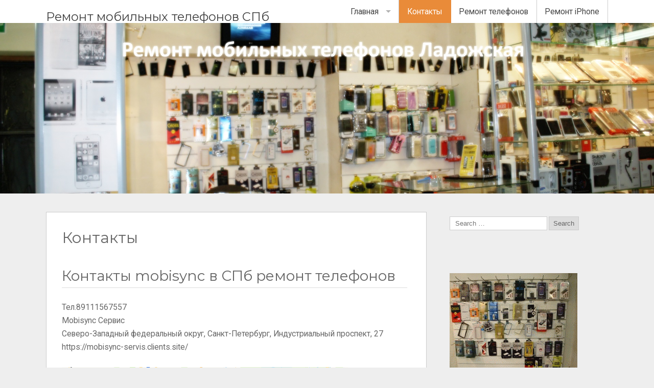

--- FILE ---
content_type: text/html; charset=UTF-8
request_url: https://mobisync.ru/kontakty
body_size: 14246
content:
<!DOCTYPE html>
<!--[if lt IE 7 ]><html dir="ltr" lang="ru-RU" prefix="og: https://ogp.me/ns#" class="no-js ie6"> <![endif]-->
<!--[if IE 7 ]><html dir="ltr" lang="ru-RU" prefix="og: https://ogp.me/ns#" class="no-js ie7"> <![endif]-->
<!--[if IE 8 ]><html dir="ltr" lang="ru-RU" prefix="og: https://ogp.me/ns#" class="no-js ie8"> <![endif]-->
<!--[if IE 9 ]><html dir="ltr" lang="ru-RU" prefix="og: https://ogp.me/ns#" class="no-js ie9"> <![endif]-->
<!--[if (gt IE 9)|!(IE)]><!-->
<html dir="ltr" lang="ru-RU" prefix="og: https://ogp.me/ns#" class="no-js"><!--<![endif]-->
<head>
<meta charset="UTF-8" /><meta name="viewport" content="width=device-width,initial-scale=1,maximum-scale=1,user-scalable=yes"><meta name="HandheldFriendly" content="true"><link rel="profile" href="http://gmpg.org/xfn/11"><link rel="pingback" href="https://mobisync.ru/xmlrpc.php" /><title>Контакты mobisync | Ремонт мобильных телефонов СПб</title>

		<!-- All in One SEO 4.9.1.1 - aioseo.com -->
	<meta name="description" content="Контакты mobisync в СПб ремонт телефонов" />
	<meta name="robots" content="max-image-preview:large" />
	<link rel="canonical" href="https://mobisync.ru/kontakty" />
	<meta name="generator" content="All in One SEO (AIOSEO) 4.9.1.1" />
		<meta property="og:locale" content="ru_RU" />
		<meta property="og:site_name" content="Ремонт мобильных телефонов СПб - Гарантийное обслуживание и ремонт сотовых телефонов Nokia, Samsung, SonyEricsson, LG, Alcatel. Прайс-лист. Условия работы. Адреса сервисных центров." />
		<meta property="og:type" content="article" />
		<meta property="og:title" content="Контакты mobisync | Ремонт мобильных телефонов СПб" />
		<meta property="og:description" content="Контакты mobisync в СПб ремонт телефонов" />
		<meta property="og:url" content="https://mobisync.ru/kontakty" />
		<meta property="article:published_time" content="2016-08-15T20:25:58+00:00" />
		<meta property="article:modified_time" content="2025-03-18T19:14:36+00:00" />
		<meta name="twitter:card" content="summary" />
		<meta name="twitter:title" content="Контакты mobisync | Ремонт мобильных телефонов СПб" />
		<meta name="twitter:description" content="Контакты mobisync в СПб ремонт телефонов" />
		<script type="application/ld+json" class="aioseo-schema">
			{"@context":"https:\/\/schema.org","@graph":[{"@type":"BreadcrumbList","@id":"https:\/\/mobisync.ru\/kontakty#breadcrumblist","itemListElement":[{"@type":"ListItem","@id":"https:\/\/mobisync.ru#listItem","position":1,"name":"\u0413\u043b\u0430\u0432\u043d\u0430\u044f","item":"https:\/\/mobisync.ru","nextItem":{"@type":"ListItem","@id":"https:\/\/mobisync.ru\/kontakty#listItem","name":"\u041a\u043e\u043d\u0442\u0430\u043a\u0442\u044b"}},{"@type":"ListItem","@id":"https:\/\/mobisync.ru\/kontakty#listItem","position":2,"name":"\u041a\u043e\u043d\u0442\u0430\u043a\u0442\u044b","previousItem":{"@type":"ListItem","@id":"https:\/\/mobisync.ru#listItem","name":"\u0413\u043b\u0430\u0432\u043d\u0430\u044f"}}]},{"@type":"Organization","@id":"https:\/\/mobisync.ru\/#organization","name":"\u0420\u0435\u043c\u043e\u043d\u0442 \u043c\u043e\u0431\u0438\u043b\u044c\u043d\u044b\u0445 \u0442\u0435\u043b\u0435\u0444\u043e\u043d\u043e\u0432 \u0421\u041f\u0431","description":"\u0413\u0430\u0440\u0430\u043d\u0442\u0438\u0439\u043d\u043e\u0435 \u043e\u0431\u0441\u043b\u0443\u0436\u0438\u0432\u0430\u043d\u0438\u0435 \u0438 \u0440\u0435\u043c\u043e\u043d\u0442 \u0441\u043e\u0442\u043e\u0432\u044b\u0445 \u0442\u0435\u043b\u0435\u0444\u043e\u043d\u043e\u0432 Nokia, Samsung, SonyEricsson, LG, Alcatel. \u041f\u0440\u0430\u0439\u0441-\u043b\u0438\u0441\u0442. \u0423\u0441\u043b\u043e\u0432\u0438\u044f \u0440\u0430\u0431\u043e\u0442\u044b. \u0410\u0434\u0440\u0435\u0441\u0430 \u0441\u0435\u0440\u0432\u0438\u0441\u043d\u044b\u0445 \u0446\u0435\u043d\u0442\u0440\u043e\u0432.","url":"https:\/\/mobisync.ru\/"},{"@type":"WebPage","@id":"https:\/\/mobisync.ru\/kontakty#webpage","url":"https:\/\/mobisync.ru\/kontakty","name":"\u041a\u043e\u043d\u0442\u0430\u043a\u0442\u044b mobisync | \u0420\u0435\u043c\u043e\u043d\u0442 \u043c\u043e\u0431\u0438\u043b\u044c\u043d\u044b\u0445 \u0442\u0435\u043b\u0435\u0444\u043e\u043d\u043e\u0432 \u0421\u041f\u0431","description":"\u041a\u043e\u043d\u0442\u0430\u043a\u0442\u044b mobisync \u0432 \u0421\u041f\u0431 \u0440\u0435\u043c\u043e\u043d\u0442 \u0442\u0435\u043b\u0435\u0444\u043e\u043d\u043e\u0432","inLanguage":"ru-RU","isPartOf":{"@id":"https:\/\/mobisync.ru\/#website"},"breadcrumb":{"@id":"https:\/\/mobisync.ru\/kontakty#breadcrumblist"},"datePublished":"2016-08-15T20:25:58+00:00","dateModified":"2025-03-18T19:14:36+00:00"},{"@type":"WebSite","@id":"https:\/\/mobisync.ru\/#website","url":"https:\/\/mobisync.ru\/","name":"\u0420\u0435\u043c\u043e\u043d\u0442 \u043c\u043e\u0431\u0438\u043b\u044c\u043d\u044b\u0445 \u0442\u0435\u043b\u0435\u0444\u043e\u043d\u043e\u0432 \u0421\u041f\u0431","description":"\u0413\u0430\u0440\u0430\u043d\u0442\u0438\u0439\u043d\u043e\u0435 \u043e\u0431\u0441\u043b\u0443\u0436\u0438\u0432\u0430\u043d\u0438\u0435 \u0438 \u0440\u0435\u043c\u043e\u043d\u0442 \u0441\u043e\u0442\u043e\u0432\u044b\u0445 \u0442\u0435\u043b\u0435\u0444\u043e\u043d\u043e\u0432 Nokia, Samsung, SonyEricsson, LG, Alcatel. \u041f\u0440\u0430\u0439\u0441-\u043b\u0438\u0441\u0442. \u0423\u0441\u043b\u043e\u0432\u0438\u044f \u0440\u0430\u0431\u043e\u0442\u044b. \u0410\u0434\u0440\u0435\u0441\u0430 \u0441\u0435\u0440\u0432\u0438\u0441\u043d\u044b\u0445 \u0446\u0435\u043d\u0442\u0440\u043e\u0432.","inLanguage":"ru-RU","publisher":{"@id":"https:\/\/mobisync.ru\/#organization"}}]}
		</script>
		<!-- All in One SEO -->

<link rel='dns-prefetch' href='//fonts.googleapis.com' />
<link rel="alternate" type="application/rss+xml" title="Ремонт мобильных телефонов СПб &raquo; Лента" href="https://mobisync.ru/feed" />
<link rel="alternate" type="application/rss+xml" title="Ремонт мобильных телефонов СПб &raquo; Лента комментариев" href="https://mobisync.ru/comments/feed" />
<script defer src="[data-uri]"></script>
<style id='wp-emoji-styles-inline-css' type='text/css'>

	img.wp-smiley, img.emoji {
		display: inline !important;
		border: none !important;
		box-shadow: none !important;
		height: 1em !important;
		width: 1em !important;
		margin: 0 0.07em !important;
		vertical-align: -0.1em !important;
		background: none !important;
		padding: 0 !important;
	}
</style>
<link rel='stylesheet' id='wp-block-library-css' href='https://mobisync.ru/wp-includes/css/dist/block-library/style.min.css?ver=6.4.7' type='text/css' media='all' />
<link rel='stylesheet' id='aioseo/css/src/vue/standalone/blocks/table-of-contents/global.scss-css' href='https://mobisync.ru/wp-content/cache/autoptimize/css/autoptimize_single_8aeaa129c1f80e6e5dbaa329351d1482.css?ver=4.9.1.1' type='text/css' media='all' />
<style id='classic-theme-styles-inline-css' type='text/css'>
/*! This file is auto-generated */
.wp-block-button__link{color:#fff;background-color:#32373c;border-radius:9999px;box-shadow:none;text-decoration:none;padding:calc(.667em + 2px) calc(1.333em + 2px);font-size:1.125em}.wp-block-file__button{background:#32373c;color:#fff;text-decoration:none}
</style>
<style id='global-styles-inline-css' type='text/css'>
body{--wp--preset--color--black: #000000;--wp--preset--color--cyan-bluish-gray: #abb8c3;--wp--preset--color--white: #ffffff;--wp--preset--color--pale-pink: #f78da7;--wp--preset--color--vivid-red: #cf2e2e;--wp--preset--color--luminous-vivid-orange: #ff6900;--wp--preset--color--luminous-vivid-amber: #fcb900;--wp--preset--color--light-green-cyan: #7bdcb5;--wp--preset--color--vivid-green-cyan: #00d084;--wp--preset--color--pale-cyan-blue: #8ed1fc;--wp--preset--color--vivid-cyan-blue: #0693e3;--wp--preset--color--vivid-purple: #9b51e0;--wp--preset--gradient--vivid-cyan-blue-to-vivid-purple: linear-gradient(135deg,rgba(6,147,227,1) 0%,rgb(155,81,224) 100%);--wp--preset--gradient--light-green-cyan-to-vivid-green-cyan: linear-gradient(135deg,rgb(122,220,180) 0%,rgb(0,208,130) 100%);--wp--preset--gradient--luminous-vivid-amber-to-luminous-vivid-orange: linear-gradient(135deg,rgba(252,185,0,1) 0%,rgba(255,105,0,1) 100%);--wp--preset--gradient--luminous-vivid-orange-to-vivid-red: linear-gradient(135deg,rgba(255,105,0,1) 0%,rgb(207,46,46) 100%);--wp--preset--gradient--very-light-gray-to-cyan-bluish-gray: linear-gradient(135deg,rgb(238,238,238) 0%,rgb(169,184,195) 100%);--wp--preset--gradient--cool-to-warm-spectrum: linear-gradient(135deg,rgb(74,234,220) 0%,rgb(151,120,209) 20%,rgb(207,42,186) 40%,rgb(238,44,130) 60%,rgb(251,105,98) 80%,rgb(254,248,76) 100%);--wp--preset--gradient--blush-light-purple: linear-gradient(135deg,rgb(255,206,236) 0%,rgb(152,150,240) 100%);--wp--preset--gradient--blush-bordeaux: linear-gradient(135deg,rgb(254,205,165) 0%,rgb(254,45,45) 50%,rgb(107,0,62) 100%);--wp--preset--gradient--luminous-dusk: linear-gradient(135deg,rgb(255,203,112) 0%,rgb(199,81,192) 50%,rgb(65,88,208) 100%);--wp--preset--gradient--pale-ocean: linear-gradient(135deg,rgb(255,245,203) 0%,rgb(182,227,212) 50%,rgb(51,167,181) 100%);--wp--preset--gradient--electric-grass: linear-gradient(135deg,rgb(202,248,128) 0%,rgb(113,206,126) 100%);--wp--preset--gradient--midnight: linear-gradient(135deg,rgb(2,3,129) 0%,rgb(40,116,252) 100%);--wp--preset--font-size--small: 13px;--wp--preset--font-size--medium: 20px;--wp--preset--font-size--large: 36px;--wp--preset--font-size--x-large: 42px;--wp--preset--spacing--20: 0.44rem;--wp--preset--spacing--30: 0.67rem;--wp--preset--spacing--40: 1rem;--wp--preset--spacing--50: 1.5rem;--wp--preset--spacing--60: 2.25rem;--wp--preset--spacing--70: 3.38rem;--wp--preset--spacing--80: 5.06rem;--wp--preset--shadow--natural: 6px 6px 9px rgba(0, 0, 0, 0.2);--wp--preset--shadow--deep: 12px 12px 50px rgba(0, 0, 0, 0.4);--wp--preset--shadow--sharp: 6px 6px 0px rgba(0, 0, 0, 0.2);--wp--preset--shadow--outlined: 6px 6px 0px -3px rgba(255, 255, 255, 1), 6px 6px rgba(0, 0, 0, 1);--wp--preset--shadow--crisp: 6px 6px 0px rgba(0, 0, 0, 1);}:where(.is-layout-flex){gap: 0.5em;}:where(.is-layout-grid){gap: 0.5em;}body .is-layout-flow > .alignleft{float: left;margin-inline-start: 0;margin-inline-end: 2em;}body .is-layout-flow > .alignright{float: right;margin-inline-start: 2em;margin-inline-end: 0;}body .is-layout-flow > .aligncenter{margin-left: auto !important;margin-right: auto !important;}body .is-layout-constrained > .alignleft{float: left;margin-inline-start: 0;margin-inline-end: 2em;}body .is-layout-constrained > .alignright{float: right;margin-inline-start: 2em;margin-inline-end: 0;}body .is-layout-constrained > .aligncenter{margin-left: auto !important;margin-right: auto !important;}body .is-layout-constrained > :where(:not(.alignleft):not(.alignright):not(.alignfull)){max-width: var(--wp--style--global--content-size);margin-left: auto !important;margin-right: auto !important;}body .is-layout-constrained > .alignwide{max-width: var(--wp--style--global--wide-size);}body .is-layout-flex{display: flex;}body .is-layout-flex{flex-wrap: wrap;align-items: center;}body .is-layout-flex > *{margin: 0;}body .is-layout-grid{display: grid;}body .is-layout-grid > *{margin: 0;}:where(.wp-block-columns.is-layout-flex){gap: 2em;}:where(.wp-block-columns.is-layout-grid){gap: 2em;}:where(.wp-block-post-template.is-layout-flex){gap: 1.25em;}:where(.wp-block-post-template.is-layout-grid){gap: 1.25em;}.has-black-color{color: var(--wp--preset--color--black) !important;}.has-cyan-bluish-gray-color{color: var(--wp--preset--color--cyan-bluish-gray) !important;}.has-white-color{color: var(--wp--preset--color--white) !important;}.has-pale-pink-color{color: var(--wp--preset--color--pale-pink) !important;}.has-vivid-red-color{color: var(--wp--preset--color--vivid-red) !important;}.has-luminous-vivid-orange-color{color: var(--wp--preset--color--luminous-vivid-orange) !important;}.has-luminous-vivid-amber-color{color: var(--wp--preset--color--luminous-vivid-amber) !important;}.has-light-green-cyan-color{color: var(--wp--preset--color--light-green-cyan) !important;}.has-vivid-green-cyan-color{color: var(--wp--preset--color--vivid-green-cyan) !important;}.has-pale-cyan-blue-color{color: var(--wp--preset--color--pale-cyan-blue) !important;}.has-vivid-cyan-blue-color{color: var(--wp--preset--color--vivid-cyan-blue) !important;}.has-vivid-purple-color{color: var(--wp--preset--color--vivid-purple) !important;}.has-black-background-color{background-color: var(--wp--preset--color--black) !important;}.has-cyan-bluish-gray-background-color{background-color: var(--wp--preset--color--cyan-bluish-gray) !important;}.has-white-background-color{background-color: var(--wp--preset--color--white) !important;}.has-pale-pink-background-color{background-color: var(--wp--preset--color--pale-pink) !important;}.has-vivid-red-background-color{background-color: var(--wp--preset--color--vivid-red) !important;}.has-luminous-vivid-orange-background-color{background-color: var(--wp--preset--color--luminous-vivid-orange) !important;}.has-luminous-vivid-amber-background-color{background-color: var(--wp--preset--color--luminous-vivid-amber) !important;}.has-light-green-cyan-background-color{background-color: var(--wp--preset--color--light-green-cyan) !important;}.has-vivid-green-cyan-background-color{background-color: var(--wp--preset--color--vivid-green-cyan) !important;}.has-pale-cyan-blue-background-color{background-color: var(--wp--preset--color--pale-cyan-blue) !important;}.has-vivid-cyan-blue-background-color{background-color: var(--wp--preset--color--vivid-cyan-blue) !important;}.has-vivid-purple-background-color{background-color: var(--wp--preset--color--vivid-purple) !important;}.has-black-border-color{border-color: var(--wp--preset--color--black) !important;}.has-cyan-bluish-gray-border-color{border-color: var(--wp--preset--color--cyan-bluish-gray) !important;}.has-white-border-color{border-color: var(--wp--preset--color--white) !important;}.has-pale-pink-border-color{border-color: var(--wp--preset--color--pale-pink) !important;}.has-vivid-red-border-color{border-color: var(--wp--preset--color--vivid-red) !important;}.has-luminous-vivid-orange-border-color{border-color: var(--wp--preset--color--luminous-vivid-orange) !important;}.has-luminous-vivid-amber-border-color{border-color: var(--wp--preset--color--luminous-vivid-amber) !important;}.has-light-green-cyan-border-color{border-color: var(--wp--preset--color--light-green-cyan) !important;}.has-vivid-green-cyan-border-color{border-color: var(--wp--preset--color--vivid-green-cyan) !important;}.has-pale-cyan-blue-border-color{border-color: var(--wp--preset--color--pale-cyan-blue) !important;}.has-vivid-cyan-blue-border-color{border-color: var(--wp--preset--color--vivid-cyan-blue) !important;}.has-vivid-purple-border-color{border-color: var(--wp--preset--color--vivid-purple) !important;}.has-vivid-cyan-blue-to-vivid-purple-gradient-background{background: var(--wp--preset--gradient--vivid-cyan-blue-to-vivid-purple) !important;}.has-light-green-cyan-to-vivid-green-cyan-gradient-background{background: var(--wp--preset--gradient--light-green-cyan-to-vivid-green-cyan) !important;}.has-luminous-vivid-amber-to-luminous-vivid-orange-gradient-background{background: var(--wp--preset--gradient--luminous-vivid-amber-to-luminous-vivid-orange) !important;}.has-luminous-vivid-orange-to-vivid-red-gradient-background{background: var(--wp--preset--gradient--luminous-vivid-orange-to-vivid-red) !important;}.has-very-light-gray-to-cyan-bluish-gray-gradient-background{background: var(--wp--preset--gradient--very-light-gray-to-cyan-bluish-gray) !important;}.has-cool-to-warm-spectrum-gradient-background{background: var(--wp--preset--gradient--cool-to-warm-spectrum) !important;}.has-blush-light-purple-gradient-background{background: var(--wp--preset--gradient--blush-light-purple) !important;}.has-blush-bordeaux-gradient-background{background: var(--wp--preset--gradient--blush-bordeaux) !important;}.has-luminous-dusk-gradient-background{background: var(--wp--preset--gradient--luminous-dusk) !important;}.has-pale-ocean-gradient-background{background: var(--wp--preset--gradient--pale-ocean) !important;}.has-electric-grass-gradient-background{background: var(--wp--preset--gradient--electric-grass) !important;}.has-midnight-gradient-background{background: var(--wp--preset--gradient--midnight) !important;}.has-small-font-size{font-size: var(--wp--preset--font-size--small) !important;}.has-medium-font-size{font-size: var(--wp--preset--font-size--medium) !important;}.has-large-font-size{font-size: var(--wp--preset--font-size--large) !important;}.has-x-large-font-size{font-size: var(--wp--preset--font-size--x-large) !important;}
.wp-block-navigation a:where(:not(.wp-element-button)){color: inherit;}
:where(.wp-block-post-template.is-layout-flex){gap: 1.25em;}:where(.wp-block-post-template.is-layout-grid){gap: 1.25em;}
:where(.wp-block-columns.is-layout-flex){gap: 2em;}:where(.wp-block-columns.is-layout-grid){gap: 2em;}
.wp-block-pullquote{font-size: 1.5em;line-height: 1.6;}
</style>
<link rel='stylesheet' id='parent-style-css' href='https://mobisync.ru/wp-content/cache/autoptimize/css/autoptimize_single_3eb58ab1207b800acbfe34a43e259006.css?ver=1.0' type='text/css' media='all' />
<link rel='stylesheet' id='superfish-style-css' href='https://mobisync.ru/wp-content/cache/autoptimize/css/autoptimize_single_a7bc9d081a71e6a4c56b97fcea753e32.css?ver=1.0' type='text/css' media='all' />
<link rel='stylesheet' id='font-awesome-style-css' href='https://mobisync.ru/wp-content/cache/autoptimize/css/autoptimize_single_8e12157da5fc90094ae4113ba110456b.css?ver=1.0' type='text/css' media='all' />
<link rel='stylesheet' id='body_gwf-css' href='//fonts.googleapis.com/css?family=Roboto%3A100%2C200%2C300%2C400%2C500%2C600%2C700%2C800%2C900%2C100italic%2C200italic%2C300italic%2C400italic%2C500italic%2C600italic%2C700italic%2C800italic%2C900italic&#038;ver=6.4.7' type='text/css' media='all' />
<link rel='stylesheet' id='headline_gwf-css' href='//fonts.googleapis.com/css?family=Montserrat%3A100%2C200%2C300%2C400%2C500%2C600%2C700%2C800%2C900%2C100italic%2C200italic%2C300italic%2C400italic%2C500italic%2C600italic%2C700italic%2C800italic%2C900italic&#038;ver=6.4.7' type='text/css' media='all' />
<script defer type="text/javascript" src="https://mobisync.ru/wp-includes/js/jquery/jquery.min.js?ver=3.7.1" id="jquery-core-js"></script>
<script defer type="text/javascript" src="https://mobisync.ru/wp-includes/js/jquery/jquery-migrate.min.js?ver=3.4.1" id="jquery-migrate-js"></script>
<link rel="https://api.w.org/" href="https://mobisync.ru/wp-json/" /><link rel="alternate" type="application/json" href="https://mobisync.ru/wp-json/wp/v2/pages/7" /><link rel="EditURI" type="application/rsd+xml" title="RSD" href="https://mobisync.ru/xmlrpc.php?rsd" />
<meta name="generator" content="WordPress 6.4.7" />
<link rel='shortlink' href='https://mobisync.ru/?p=7' />
<link rel="alternate" type="application/json+oembed" href="https://mobisync.ru/wp-json/oembed/1.0/embed?url=https%3A%2F%2Fmobisync.ru%2Fkontakty" />
<link rel="alternate" type="text/xml+oembed" href="https://mobisync.ru/wp-json/oembed/1.0/embed?url=https%3A%2F%2Fmobisync.ru%2Fkontakty&#038;format=xml" />
<style id="theme-custom-css" type="text/css" media="all">
body {font-family: 'Roboto', sans-serif;font-weight: 300;}
#siteinfo div,h1,h2,h3,h4,h5,h6 { font-family: 'Montserrat',geneva,arial; font-weight: 400; }
#custom ol.commentlist li div.vcard {padding-left: 0px;}
#custom #commentpost ol.commentlist li ul li .vcard {padding-left: 0 !important;}
#post-entry #author-bio #author-description {margin: 0;}
#custom ol.commentlist li ul.children li.depth-4 {margin: 0;}
</style>
</head>
<body class="page-template-default page page-id-7 chrome breadcrumbs_off" id="custom">
<div id="wrapper-main">
<header id="header"><div class="innerwrap">
<div id="siteinfo">
<div><a href="https://mobisync.ru" title="Ремонт мобильных телефонов СПб" rel="home">Ремонт мобильных телефонов СПб</a></div><p id="site-description">Гарантийное обслуживание и ремонт сотовых телефонов Nokia, Samsung, SonyEricsson, LG, Alcatel. Прайс-лист. Условия работы. Адреса сервисных центров.</p></div>
<nav class="top-nav" id="top-navigation">
<ul id="menu-1" class="sf-menu"><li id='menu-item-6'  class="menu-item menu-item-type-post_type menu-item-object-page menu-item-home menu-item-has-children no_desc"><a  href="https://mobisync.ru/">Главная</a>
<ul class="sub-menu">
<li id='menu-item-289'  class="menu-item menu-item-type-post_type menu-item-object-page no_desc"><a  href="https://mobisync.ru/avtomojka-v-spb">Автомойка в СПб</a></li>
<li id='menu-item-293'  class="menu-item menu-item-type-post_type menu-item-object-page no_desc"><a  href="https://mobisync.ru/tipy-kryuchkov-dlya-rybaka">Типы крючков для рыбака</a></li>
<li id='menu-item-210'  class="menu-item menu-item-type-custom menu-item-object-custom no_desc"><a  href="https://hdrive.ru/">АВТОСЕРВИС КУЗОВНОЙ РЕМОНТ СПб Ладожская</a></li>
<li id='menu-item-229'  class="menu-item menu-item-type-custom menu-item-object-custom no_desc"><a  href="https://mobisync.ru/news/vyzvat-evakuator-dlya-avto.html">Эвакуатор</a></li>
<li id='menu-item-234'  class="menu-item menu-item-type-custom menu-item-object-custom no_desc"><a  href="https://mobisync.ru/news/zagorodnyj-dom-v-spb.html">Загородный дом</a></li>
</ul>
</li>
<li id='menu-item-8'  class="menu-item menu-item-type-post_type menu-item-object-page current-menu-item page_item page-item-7 current_page_item no_desc"><a  href="https://mobisync.ru/kontakty">Контакты</a></li>
<li id='menu-item-161'  class="menu-item menu-item-type-post_type menu-item-object-page no_desc"><a  href="https://mobisync.ru/remont-telefonov">Ремонт телефонов</a></li>
<li id='menu-item-198'  class="menu-item menu-item-type-post_type menu-item-object-page no_desc"><a  href="https://mobisync.ru/remont-iphone">Ремонт iPhone</a></li>
</ul></nav>
</div></header>
<div id="mobile-nav"><div class="mobile-open"><a class="mobile-open-click" href="#"><i class="fa fa-bars"></i>Mobile Menu</a></div><ul id="mobile-menu-wrap"><li><a href='https://mobisync.ru/'>Главная</a>

	<li><a href='https://mobisync.ru/avtomojka-v-spb'>&nbsp;&nbsp;<i class='fa fa-minus'></i>Автомойка в СПб</a>
	<li><a href='https://mobisync.ru/tipy-kryuchkov-dlya-rybaka'>&nbsp;&nbsp;<i class='fa fa-minus'></i>Типы крючков для рыбака</a>
	<li><a href='https://hdrive.ru/'>&nbsp;&nbsp;<i class='fa fa-minus'></i>АВТОСЕРВИС КУЗОВНОЙ РЕМОНТ СПб Ладожская</a>
	<li><a href='https://mobisync.ru/news/vyzvat-evakuator-dlya-avto.html'>&nbsp;&nbsp;<i class='fa fa-minus'></i>Эвакуатор</a>
	<li><a href='https://mobisync.ru/news/zagorodnyj-dom-v-spb.html'>&nbsp;&nbsp;<i class='fa fa-minus'></i>Загородный дом</a>


<li><a href='https://mobisync.ru/kontakty'>Контакты</a>
<li><a href='https://mobisync.ru/remont-telefonov'>Ремонт телефонов</a>
<li><a href='https://mobisync.ru/remont-iphone'>Ремонт iPhone</a>
</ul></div><div id="custom-img-header"><img src="https://mobisync.ru/wp-content/uploads/2016/08/IMG_151.jpg" alt="Ремонт мобильных телефонов СПб" /></div>

<div id="wrapper" class="innerwrap">
<main id="container">
<div id="single-content" class="content">
<div class="content-inner">
<div id="entries" class="content-area">
<div class="content-area-inner">

<article class="post-7 page type-page status-publish hentry has_no_thumb" id="post-7">


<div class="post-wrapper">


<header class="post-title">
<h1 class="entry-title">Контакты</h1>
</header>

<footer class="entry-meta meta-top meta-no-display">
<span class="entry-author vcard"><i class="fa fa-user"></i><a href="https://mobisync.ru/author/admin" title="Записи mobisync" rel="author">mobisync</a></span>
<span class="entry-date"><i class="fa fa-clock-o"></i><time datetime="2016-08-15T20:25:58+00:00"></time></span>
<span class="entry-category"><i class="fa fa-file-o"></i></span>
</footer>
<div class="post-content">
<div class="entry-content">
<h1>Контакты mobisync в СПб ремонт телефонов</h1>
<hr />
<p>Тел.89111567557<br />
Mobisync Сервис<br />
Северо-Западный федеральный округ, Санкт-Петербург, Индустриальный проспект, 27<br />
https://mobisync-servis.clients.site/</p>
<p><iframe src="https://yandex.ru/map-widget/v1/?z=12&amp;ol=biz&amp;oid=1933474745" width="560" height="400" frameborder="0"></iframe></p>
<p><strong>Лиговский проспект, 57</strong></p>
<p><strong>Индустриальный проспект, 27</strong></p>
<p>&nbsp;</p>
<hr />
<p>&nbsp;</p>
<p>Карта</p>
<p><script defer type="text/javascript" charset="utf-8" src="https://api-maps.yandex.ru/services/constructor/1.0/js/?sid=Kxb_SPBFZIGpAhdxG4GD6sMaYIAaDFFd&amp;width=644&amp;height=543&amp;lang=ru_RU&amp;sourceType=constructor&amp;scroll=true"></script></p>
<p>Title: Сервис ремонта мобильных телефонов в Санкт-Петербурге</p>
<p>Description: Профессиональный сервис ремонта мобильных телефонов в СПб предлагает быстрые и качественные услуги по ремонту любых моделей. Гарантия на работу, оригинальные запчасти и опытные мастера.</p>
<p>Keywords: ремонт мобильных телефонов, Санкт-Петербург, услуги ремонта, мастера по ремонту, качественный сервис, обслуживание телефонов</p>
<p>&#8212;</p>
<p>Почему важен профессиональный ремонт мобильных телефонов</p>
<p>Мобильные телефоны стали неотъемлемой частью нашей жизни, и их поломка может вызвать много неудобств. Профессиональный сервис ремонта мобильных телефонов в Санкт-Петербурге обеспечивает качественное решение множества проблем, связанных с устройствами. В СПб существует множество мастерских, предлагающих услуги по ремонту, и выбрать наиболее подходящий вариант может быть непросто.</p>
<p>Основные услуги сервиса ремонта</p>
<p>Сервисы по ремонту мобильных телефонов в Санкт-Петербурге предлагают широкий спектр услуг. К ним относятся:</p>
<p>&#8212; Замена экранов &#8212; Это одна из самых популярных услуг. В большинстве случаев, если экран устройства разбит или не работает, замена на новый оригинальный или качественный аналог решает проблему.</p>
<p>&#8212; Ремонт кнопок &#8212; Иногда кнопки перестают работать. Мастера в сервисах могут заменить неисправные элементы, восстанавливая функциональность устройства.</p>
<p>&#8212; Ремонт материнской платы &#8212; Это сложная и требующая высокой квалификации работа, так как требует диагностики и иногда замены компонентов на плате.</p>
<p>&#8212; Замена аккумуляторов &#8212; Со временем аккумуляторы теряют свою ёмкость и требуют замены. Мастеры сервиса используют только качественные элементы для замены.</p>
<p>&#8212; Восстановление данных &#8212; Иногда при поломке устройства можно потерять важную информацию. Специалисты могут восстановить данные с поврежденных носителей.</p>
<p>Почему выбирают услуги в СПб</p>
<p>Санкт-Петербург славится множеством сервисов, где можно отремонтировать мобильный телефон. Однако важно выбирать те, которые предлагают:</p>
<p>&#8212; Квалифицированный подход &#8212; Мастера должны иметь опыт и знания о различных моделях устройств.</p>
<p>&#8212; Гарантию на услуги &#8212; Надежные сервисы предоставляют гарантию на выполненные работы, что подтверждает их качество.</p>
<p>&#8212; Использование оригинальных запчастей &#8212; Замена компонентов на оригинальные детали обеспечивает долговечность и качество ремонта.</p>
<p>&#8212; Быстрое обслуживание &#8212; В условиях современного мира важно не тратить время на ожидание. Многие сервисы предлагают услуги по срочному ремонту.</p>
<p>Как выбрать сервис</p>
<p>При выборе сервиса для ремонта мобильного телефона в Санкт-Петербурге стоит обратить внимание на несколько моментов:</p>
<p>1. Репутация &#8212; Изучите отзывы других клиентов, узнайте о качестве обслуживания и уровне профессионализма мастеров.</p>
<p>2. Ценовая политика &#8212; Сравните цены на аналогичные услуги в нескольких сервисах. Высокая цена не всегда гарантирует высокое качество, но слишком низкая цена может говорить о дешевизне запчастей и безответственном подходе.</p>
<p>3. Спецификация сервиса &#8212; Убедитесь, что сервис имеет квалифицированных сотрудников именно для вашей марки телефона. <img fetchpriority="high" decoding="async" class="alignright size-medium wp-image-253" src="https://mobisync.ru/wp-content/uploads/2022/11/WhatsApp-Image-2022-11-07-at-20.24.09-225x300.jpeg" alt="" width="225" height="300" srcset="https://mobisync.ru/wp-content/uploads/2022/11/WhatsApp-Image-2022-11-07-at-20.24.09-225x300.jpeg 225w, https://mobisync.ru/wp-content/uploads/2022/11/WhatsApp-Image-2022-11-07-at-20.24.09-768x1024.jpeg 768w, https://mobisync.ru/wp-content/uploads/2022/11/WhatsApp-Image-2022-11-07-at-20.24.09-1152x1536.jpeg 1152w, https://mobisync.ru/wp-content/uploads/2022/11/WhatsApp-Image-2022-11-07-at-20.24.09.jpeg 1200w" sizes="(max-width: 225px) 100vw, 225px" /></p>
<p>Успех в быстрой диагностике</p>
<p>Один из ключевых моментов успешного ремонта — это быстрая и точная диагностика устройства. Мастера, работающие в сервисах Санкт-Петербурга, используют современное оборудование, позволяющее быстро выявить неисправности и предложить оптимальные варианты решения проблемы. Существуют случаи, когда проблема может быть решена без необходимости замены комплектующих, что заметно экономит время и деньги клиентов.</p>
<p>Возможность срочного ремонта</p>
<p>Среди услуг, предлагаемых в сервисах, часто присутствует возможность срочного ремонта. Это особенно актуально для людей, чья работа зависит от телефона. Многие сервисы в СПб могут выполнить ремонт в течение нескольких часов, а в некоторых случаях даже во время ожидания клиента.</p>
<p>Высококачественные запасные части При ремонте мобильных телефонов важным моментом является использование качественных запчастей. Многие мастерские в Санкт-Петербурге работают с проверенными поставщиками, что позволяет предложить клиентам надежные и долговечные комплектующие. Некоторые сервисы даже предлагают альтернативу — запчасти более высокого качества, если оригиналы недоступны.</p>
<p>Постоянное совершенствование</p>
<p>Мастера по ремонту мобильных телефонов постоянно обучаются и следят за новинками в мире технологий. Новые модели телефонов, обновления и новые функции требуют от специалистов знания современных технологий. Это позволяет мастерам оставаться конкурентоспособными и предоставлять услуги на высоком уровне.</p>
<p>Заключение клиентов</p>
<blockquote><p>Сервис ремонта мобильных телефонов в Санкт-Петербурге — это надежное решение для тех, кто хочет отремонтировать свое устройство. С квалифицированными мастерами, гарантиями и использованием качественных запасных частей каждый клиент может быть уверен в профессионализме и качестве услуг. Удобное расположение мастерских и широкий спектр предлагаемых услуг делают процесс ремонта максимально комфортным для всех пользователей мобильных телефонов в городе.</p></blockquote>
</div>
</div>


</div>


</article>

</div>
</div>
      
</div>
<div class="post-paging" id="post-navigator">
</div>
</div>
</main>

<div id="right-sidebar" class="sidebar">
<div class="sidebar-inner">
<div class="widget-area">

<aside id="search-2" class="widget widget_search"><form method="get" class="search-form" action="https://mobisync.ru/"><label><span class="screen-reader-text">Search for:</span><input type="search" class="search-field" placeholder="Search &hellip;" value="" name="s" title="Search for:" /></label> <input type="submit" class="search-submit" value="Search" /></form></aside><aside id="text-5" class="widget widget_text">			<div class="textwidget"><noscript><img class="alignnone wp-image-61 size-full" src="http://mobisync.ru/wp-content/uploads/2016/08/6f704520c984502bc13edf134653fe52.gif" alt="ремонт телефонов в СПб" width="250" height="250" /></noscript><img class="lazyload alignnone wp-image-61 size-full" src='data:image/svg+xml,%3Csvg%20xmlns=%22http://www.w3.org/2000/svg%22%20viewBox=%220%200%20250%20250%22%3E%3C/svg%3E' data-src="http://mobisync.ru/wp-content/uploads/2016/08/6f704520c984502bc13edf134653fe52.gif" alt="ремонт телефонов в СПб" width="250" height="250" />

<!-- SAPE RTB JS -->
<script
   
    src="//cdn-rtb.sape.ru/rtb-b/js/703/2/34703.js"
    type="text/javascript">
</script>
<!-- SAPE RTB END -->

<!-- SAPE RTB DIV 240x400 -->
<div id="SRTB_103233"></div>
<!-- SAPE RTB END --></div>
		</aside>
		<aside id="recent-posts-2" class="widget widget_recent_entries">
		<h3 class="widget-title"><span>Свежие записи</span></h3>
		<ul>
											<li>
					<a href="https://mobisync.ru/news/innovatsionnaya-i-sovremennaya-otechestvennaya-nejroset-dlya-prezentatsij.html">Инновационная и современная отечественная нейросеть для презентаций</a>
									</li>
											<li>
					<a href="https://mobisync.ru/news/preimushhestva-uslugi-shinomontazha-na-vyezd-v-sankt-peterburge.html">Преимущества услуги шиномонтажа на выезд в Санкт-Петербурге</a>
									</li>
											<li>
					<a href="https://mobisync.ru/news/chto-delat-esli-telefon-upal-v-vodu-sovety-mastera-po-remontu.html">Что делать если телефон упал в воду &#8212; советы мастера по ремонту</a>
									</li>
											<li>
					<a href="https://mobisync.ru/news/rejting-telefonov-i-modelej-telefonov-glazami-spetsialista-po-remontu.html">Рейтинг телефонов и моделей телефонов глазами специалиста по ремонту</a>
									</li>
											<li>
					<a href="https://mobisync.ru/news/samyj-luchshij-iz-planshetov-mnenie-mastera-po-remontu.html">Самый лучший из планшетов &#8212; мнение мастера по ремонту</a>
									</li>
					</ul>

		</aside>
</div>
</div>
</div> 
</div>
<footer class="footer-top"><div class="innerwrap">
<div class="ftop">

<div class="footer-box">
<div class="widget-area">
<aside id="text-2" class="widget widget_text"><h3 class="widget-title">О нас</h3>			<div class="textwidget">Мы занимаемся ремонтом мобильных: Apple
Alcatel
Asus
Blackberry
Fly
HTC
Huawei
Lenovo
LG
Microsoft/Nokia Lumia
Mobiado
Philips
Prestigio
Samsung
Sony
Тexet
Vertu

<!--LiveInternet counter--><script type="text/javascript">document.write("<a href='//www.liveinternet.ru/click' target=_blank><img src='//counter.yadro.ru/hit?t26.1;r" + escape(document.referrer) + ((typeof(screen)=="undefined")?"":";s"+screen.width+"*"+screen.height+"*"+(screen.colorDepth?screen.colorDepth:screen.pixelDepth)) + ";u" + escape(document.URL) + ";" + Math.random() + "' border=0 width=88 height=15 alt='' title='LiveInternet: показано число посетителей за сегодня'><\/a>")</script><!--/LiveInternet-->
</div>
		</aside></div>
</div>

<div class="footer-box footer-box-center">
<div class="widget-area">
<aside id="text-4" class="widget widget_text"><h3 class="widget-title">Контакты</h3>			<div class="textwidget"><p><strong>Тел</strong>. 89111567557</p>
</div>
		</aside></div>
</div>


<div class="footer-box">
<div class="widget-area">
<aside id="text-3" class="widget widget_text"><h3 class="widget-title">Качество</h3>			<div class="textwidget">Мы предоставляем гарантию на всю нашу работу! На рынке с 2007 года.</div>
		</aside></div>
</div>

</div></div></footer>
<footer class="footer-bottom"><div class="innerwrap">
<div class="fbottom">
<div class="footer-left">
Copyright &copy;2026 Ремонт мобильных телефонов СПб</div>
<div class="footer-right">
<ul id="menu-3" class="menu"><li id="menu-item-6" class="menu-item menu-item-type-post_type menu-item-object-page menu-item-home menu-item-6"><a href="https://mobisync.ru/">Главная</a></li>
<li id="menu-item-8" class="menu-item menu-item-type-post_type menu-item-object-page current-menu-item page_item page-item-7 current_page_item menu-item-8"><a href="https://mobisync.ru/kontakty" aria-current="page">Контакты</a></li>
<li id="menu-item-161" class="menu-item menu-item-type-post_type menu-item-object-page menu-item-161"><a href="https://mobisync.ru/remont-telefonov">Ремонт телефонов</a></li>
<li id="menu-item-198" class="menu-item menu-item-type-post_type menu-item-object-page menu-item-198"><a href="https://mobisync.ru/remont-iphone">Ремонт iPhone</a></li>
</ul></div>
</div></div></footer>
</div>
<noscript><style>.lazyload{display:none;}</style></noscript><script data-noptimize="1">window.lazySizesConfig=window.lazySizesConfig||{};window.lazySizesConfig.loadMode=1;</script><script defer data-noptimize="1" src='https://mobisync.ru/wp-content/plugins/autoptimize/classes/external/js/lazysizes.min.js?ao_version=3.1.14'></script><script type="module"  src="https://mobisync.ru/wp-content/plugins/all-in-one-seo-pack/dist/Lite/assets/table-of-contents.95d0dfce.js?ver=4.9.1.1" id="aioseo/js/src/vue/standalone/blocks/table-of-contents/frontend.js-js"></script>
<script defer type="text/javascript" src="https://mobisync.ru/wp-includes/js/hoverIntent.min.js?ver=1.10.2" id="hoverIntent-js"></script>
<script defer type="text/javascript" src="https://mobisync.ru/wp-content/cache/autoptimize/js/autoptimize_single_bad6a88c1d265a5e7ff7978b21171869.js?ver=1.0" id="modernizr-js"></script>
<script defer type="text/javascript" src="https://mobisync.ru/wp-content/cache/autoptimize/js/autoptimize_single_db9c8a12b11d207b23b1c01f78dc1f8f.js?ver=1.0" id="superfish-js-js"></script>
<script defer type="text/javascript" src="https://mobisync.ru/wp-content/cache/autoptimize/js/autoptimize_single_065091157379d7319bab33c72bdbbf31.js?ver=1.0" id="supersub-js-js"></script>
<script defer type="text/javascript" src="https://mobisync.ru/wp-content/cache/autoptimize/js/autoptimize_single_77283de561fd82e57c1c3c2ce0f738bd.js?ver=1.0" id="custom-js-js"></script>

<!-- Global site tag (gtag.js) - Google Analytics -->
<script defer src="https://www.googletagmanager.com/gtag/js?id=UA-140067072-1"></script>
<script defer src="[data-uri]"></script>

<!-- Yandex.Metrika counter --> <script defer src="[data-uri]"></script> <noscript><div><img src="https://mc.yandex.ru/watch/91256856" style="position:absolute; left:-9999px;" alt="" /></div></noscript> <!-- /Yandex.Metrika counter -->

</body>
</html>

--- FILE ---
content_type: text/css
request_url: https://mobisync.ru/wp-content/cache/autoptimize/css/autoptimize_single_3eb58ab1207b800acbfe34a43e259006.css?ver=1.0
body_size: 5009
content:
html,body,body div,span,object,iframe,h1,h2,h3,h4,h5,h6,p,blockquote,pre,abbr,address,cite,code,del,dfn,em,img,ins,kbd,q,samp,small,strong,sub,sup,var,b,i,dl,dt,dd,ol,ul,li,fieldset,form,label,legend,table,caption,tbody,tfoot,thead,tr,th,td,article,aside,figure,footer,header,menu,nav,section,time,mark,audio,video,details,summary{margin:0;padding:0;border:0;font-size:100%;font-weight:400;vertical-align:baseline;background:0 0}article,aside,figure,footer,header,nav,section,details,summary{display:block}a:link,a:visited{text-decoration:none;color:#e98b39}a:hover,a:active{text-decoration:none;color:#e98b39}img,object,embed{max-width:100%}html{overflow-y:scroll}.clickable,label,input[type=button],input[type=submit],input[type=file],button{cursor:pointer}button,input,select,textarea{margin:0}button,input[type=button]{width:auto;overflow:visible}.clearfix:before,.clearfix:after{content:"\0020";display:block;height:0;overflow:hidden}.clearfix:after{clear:both}.clearfix{zoom:1}.ie img{-ms-interpolation-mode:bicubic}.ie input[type=checkbox]{vertical-align:baseline}.ie input{vertical-align:text-bottom}small{font-size:.9em}strong{font-weight:700}#wp-calendar caption{margin:0 0 10px}:focus{outline:0}ol,ul{list-style:none}table{border-collapse:separate;border-spacing:0;margin:1em 0 2em}caption,th,td{font-weight:400;text-align:left}blockquote:before,blockquote:after,q:before,q:after{content:""}blockquote,q{quotes:"" ""}.widget table{clear:both}hr{background-color:#ddd;border:0;height:1px;margin-bottom:1.625em}p{margin:0 0 1.625em}ul,ol{margin:0 0 1.625em;padding:0}ul{list-style:square}ol{list-style:decimal}ol ol{list-style:upper-alpha}ol ol ol{list-style:lower-roman}ol ol ol ol{list-style:lower-alpha}ul ul,ol ol,ul ol,ol ul{margin:0 0 0 1em;padding:0}.widget ul,.widget ol{list-style:none}.post-content ul ul,.post-content ol ol,.post-content ul ol,.post-content ol ul{margin-bottom:0;font-size:92%}.post-content ul li,.post-content ol li{margin:0 0 .6em}.post-content ul li ul li,.post-content ol li ol li{margin:.2em 0 0}.post-content ul,.post-content ol{margin:0 0 1.6em 3em}.post-content ul ul,.post-content ol ol{margin:0 0 0 2em}*{zoom:1}.post-content h1{font-size:1.8em;margin:1.5em 0 10px}.post-content h2{font-size:1.5em;margin:1.5em 0 10px}.post-content h3{font-size:1.35em;margin:1.5em 0 10px}.post-content h4{font-size:1.3em;margin:1.5em 0 10px}.post-content h5{font-size:1.25em;margin:1.5em 0 10px}.post-content h6{font-size:1em;margin:1.5em 0 10px}dt{font-weight:700}dd{margin-bottom:1.625em}cite,em,i{font-style:italic}blockquote{font-family:Georgia,"Bitstream Charter",serif;font-style:italic;font-size:1.2em;font-weight:400;margin:0 3em 1.25em;border-left:5px solid #333;padding-left:1em;line-height:1.6em}blockquote em,blockquote i,blockquote cite{font-style:normal}blockquote cite{font-weight:300;letter-spacing:.05em;text-transform:uppercase;font-size:85%}pre{font-family:"Courier New",Courier,monospace;margin-bottom:1.625em;overflow:auto;padding:.75em 1.625em;width:80%;display:block;clear:both;white-space:pre-wrap;word-wrap:break-word;font-size:90%;color:#666;border:1px solid #ddd;background:#e6e6e6}code,kbd{font-size:90%;font-family:Monaco,Consolas,"Andale Mono","DejaVu Sans Mono",monospace}abbr,acronym,dfn{border-bottom:1px dotted #666;cursor:help}address{display:block;margin:0 0 1.625em}address{font-family:"Courier New",Courier,monospace;font-size:1em}ins{background:0 0;text-decoration:none}sup,sub{font-size:80%;height:0;line-height:1;position:relative;vertical-align:baseline}sup{bottom:1ex}sub{top:.5ex}i{margin:0 7px 0 0}ul.the-icons{margin:0 0 1.4em 1em !important}.post-content img{max-width:100%;height:auto}.gallery-item img{border:1px solid #ccc !important}.widget img{max-width:100%;height:auto}img[class*=align],img[class*=wp-image-]{height:auto}img.size-full{width:auto}.content img.wp-smiley{border:none;margin-bottom:0;margin-top:0;padding:0}img.alignleft,img.alignright,img.aligncenter{margin-bottom:1.625em}img{border:0 none}.alignleft{display:inline;float:left;margin-right:1.625em}.alignright{display:inline;float:right;margin-left:1.625em}.aligncenter{clear:both;display:block;margin-left:auto;margin-right:auto}p img,.wp-caption{margin-top:.4em}.wp-caption{margin-bottom:1.625em;max-width:96%;padding:16px 9px 9px;background-color:#eee;border:1px solid #ddd}.wp-caption img{display:block;margin:0 auto;max-width:95%}.wp-caption .wp-caption-text,.gallery-caption{color:#ddd;font-size:90%}.wp-caption .wp-caption-text{font-size:11px;margin-bottom:.6em;padding:10px 0 5px 10px;position:relative;color:#333}.wp-caption p{margin:0}.wp-caption .wp-caption-text:before{color:#333;font-size:1.125em;font-style:normal;font-weight:700;margin-right:5px;position:absolute;left:10px;top:7px}.content .gallery{margin:0 auto 1.625em}.content .gallery a img{border:none}img#wpstats{display:block;margin:0 auto 1.625em}.content .gallery-columns-4 .gallery-item{width:23%;padding-right:2%}.content .gallery-columns-4 .gallery-item img{width:100%;height:auto}img[class*=align],img[class*=wp-image-],.content .gallery .gallery-icon img{padding:0}.wp-caption img{border:#eee}a:focus img[class*=align],a:hover img[class*=align],a:active img[class*=align],a:focus img[class*=wp-image-],a:hover img[class*=wp-image-],a:active img[class*=wp-image-],.content .gallery .gallery-icon a:focus img,.content .gallery .gallery-icon a:hover img,.content .gallery .gallery-icon a:active img{background:#eee;border:#bbb}.wp-caption a:focus img,.wp-caption a:active img,.wp-caption a:hover img{background:#fff;border:#ddd}.post-password-required .entry-header .comments-link{margin:1.625em 0 0}.post-password-required input[type=password]{margin:.8125em 0}.post-password-required input[type=password]:focus{background:#f7f7f7}.widget_calendar #wp-calendar{width:100%;text-align:center;margin:0;padding:0;float:left;font-size:.9em;line-height:1.8em}.widget_calendar #wp-calendar caption,.widget_calendar #wp-calendar td,.widget_calendar #wp-calendar th{text-align:center}.widget_calendar #wp-calendar caption{font-size:1.125em;font-weight:500;padding:5px 0 3px;text-transform:uppercase}.widget_calendar #wp-calendar th{font-weight:700}.post-content td,.comment-content td{border-top:1px solid #ddd;padding:6px 10px 6px 0;font-size:.85em}.post-content table,.comment-content table{border-bottom:1px solid #ddd;margin:0 0 1.625em;width:100%}.post-content table{border-collapse:collapse;border:1px solid #ddd}.post-content th,.post-content td{padding:3px 10px;text-align:left;vertical-align:top}.post-content tbody th{background-color:#eee}video{max-width:100%;height:auto}.meta-no-display,span.screen-reader-text,.post-schema{display:none}body{font-size:100%;line-height:1.4em;font-family:arial,sans-serif;color:#666;background-color:#eee}#wrapper-main{float:left;width:100%;position:relative}#wrapper{padding:0;width:100%}.innerwrap{max-width:1100px;font-size:.75em;margin:0 auto}#header{float:left;width:100%;padding:0;background-color:#fff}#top-navigation{float:right;margin:0;display:inline}#main-navigation{float:left;width:100%;margin:0 0 1em;background:#000 none}#container{float:left;width:100%}* html #left-sidebar,* html #right-sidebar{position:relative}.content{margin:0 350px 0 0;overflow:hidden}.full-width-content{margin:0}.error-content{margin:3em 0 0}#left-sidebar{margin:0 0 0 -100%;float:left;width:160px;padding:10px;background:#eee}#right-sidebar{margin:0 0 0 -350px;float:right;width:310px;padding:3em 0 0}#siteinfo{float:left;display:inline}#siteinfo h1,#siteinfo div{font-size:2em;padding:22px 0 0}#siteinfo p{font-size:1.125em;margin:0;display:none}#siteinfo a{color:#444}#topbanner{float:right;display:inline}#mobile-nav{display:none;margin:0;padding:0;float:left;width:100%}#mobile-nav ul{display:none;margin:0}#mobile-nav .mobile-open a{font-size:1em;background:#111 none;text-decoration:none}#mobile-nav i{margin:0 10px 0 0}#mobile-nav a{padding:8px 3%;width:94%;display:block;color:#fff}#mobile-nav ul li{list-style:none;font-size:1em}#mobile-nav ul li a{color:#fff;background:#333 none;text-decoration:none}#mobile-nav ul li a:hover{color:#fff;background:#555 none}#custom-img-header{margin:0;float:left;width:100%}#custom-img-header img{margin:0;padding:0;width:100%;height:auto;max-width:100%;border:0 none;float:left}#breadcrumbs{width:100%;float:left;padding:1em 0}.content-area{padding:3em 0 0}.content-area article{width:99%;float:left;margin:0 0 4em;padding:0 0 1em;position:relative;border:1px solid #ccc;background-color:#fff}#single-content .content-area article{margin:0;padding:0;border:0 none}#single-content .content-area{width:91%;float:left;margin:0 0 2em;padding:4%;position:relative;border:1px solid #ccc;background-color:#fff}body.breadcrumbs_off #single-content .content-area{margin:3em 0 0 !important}.content-area article:last-of-type{margin:0}.content-area article h1.entry-title{font-size:2.5em;margin:0 0 .5em;line-height:1.3em}.content-area article h2.entry-title{font-size:2.3em;margin:0 0 .5em;line-height:1.3em}.content-area article h2.entry-title a{color:#333}.content-area article .entry-meta{font-size:1.1em;margin:1em 0;color:#999}.content-area article .entry-meta a{color:#999}.content-area article .entry-meta span{margin:0 .6785em 0 0}.content-area article .entry-meta span i{margin:0 5px 0 0}.content-area article .entry-content{word-wrap:break-word;margin:1em 0;font-size:1.3em;line-height:1.7em}.content-area article span.home-entry-category{width:100%;float:left;margin:0 0 2em;color:#ccc;font-size:1.125em;text-transform:uppercase}.content-area article span.home-entry-category a{margin:0 14px 0 0;color:#ccc;border-bottom:3px solid #ddd;padding:0 0 4px}.content-area article span.home-entry-category a:hover{color:#666;border-bottom:3px solid #e98b39}.content-area article span.entry-author a{color:#e98b39}.content-area article span.entry-tag a{padding:3px 15px;display:inline-block;background-color:#eee;border:1px solid #ddd;color:#999;margin:0 14px 5px 0;border-radius:8px}.content-area .post-thumb{width:100%;float:left;overflow:hidden}.content-area .post-thumb img{width:100%;height:auto;margin:0}.content-area .post-wrapper{padding:1em 4em;clear:both}.content .post-content a:hover{text-decoration:underline}#single-content .post-wrapper{margin:0;padding:0}article img,.post-loop-ads img,.ad-single-top img,.ad-single-bottom img{max-width:100%;height:auto}.post-loop-ads{width:100%;text-align:center;float:left;margin:-2em 0 2em}.ad-single-top,.ad-single-bottom{width:100%;text-align:center;float:left;margin:1em 0}#author-bio{position:relative;padding:3%;width:93%;float:left;margin:2em 0 0;border:1px solid #ccc}#author-bio .author-avatar{float:left}#author-bio .author-description{margin:0 0 0 80px}#author-bio .author-description h2{font-size:1.3em}#related-posts{width:100%;float:left;margin:3em 0 0}#related-posts h4{font-size:1.5em;margin:0 0 .5em}#related-posts .related-post{width:30%;float:left;padding:0;height:220px}#related-posts .related-post.related-center{padding:0 4.5%}#related-posts .related-post-thumb{width:100%;height:150px;margin:0 0 .5em;overflow:hidden}#related-posts .related-post-thumb img{width:100%;height:auto;float:left;margin:0}#sharebox-wrap{width:100%;float:left;margin:0 0 1em}.share_box{display:inline;padding:0;float:left;margin:0;width:100%}.share_box p{margin:0 6px 0 0;float:left;padding:0}.share_box p a{font-size:12px;background-color:#f9f9f9;border:1px solid #ccc;display:inline;float:left;color:#333 !important;text-decoration:none;padding:4px 8px 4px 6px;border-radius:4px;font-weight:700}.share_box p a:before{font-size:14px;font-weight:400 !important}.share_box p.fb a:before{color:#3b5998}.share_box p.tw a:before{color:#00aced}.share_box p.gp a:before{color:#dd4b39}.share_box p.pinit a:before{color:#c92228}.share_box span{font-family:Arial,Helvetica,sans-serif;margin-left:3px !important}.post-paging{width:100%;float:left;margin:2em 0}.post-paging .alignleft{display:inline;float:left;text-align:left;width:46%}.post-paging .alignright{display:inline;float:right;text-align:right;width:46%}.post-paging .page-navigation a{font-size:1.125em;line-height:40px;display:inline-block;margin:0 10px 0 0;width:40px;height:40px;border-radius:40px;background-color:#fff;color:#888;border:1px solid #ccc}.post-paging .page-navigation span.page-current{font-size:1.125em;line-height:40px;display:inline-block;margin:0 10px 0 0;width:40px;height:40px;border-radius:40px;background-color:#e98b39;color:#fff;border:1px solid #d2711d}#post-navigator{text-align:center}div.comments-area{width:91%;float:left;margin:2em 0;padding:4%;position:relative;border:1px solid #ccc;background-color:#fff}.comments-area h2.comments-title,.comments-area h3#reply-title{font-size:1.5em}.comments-area ol.comment-list{margin:2em 0 0;list-style:none;width:100%;float:left}.comments-area span.required{color:#c00}ol.comment-list li{list-style:none;padding:2%;width:95%;float:left;margin:0 0 2em;background-color:#fff;border:1px solid #ccc}ol.comment-list li.alt{background-color:#fff;border:1px solid #ccc}ol.comment-list li.depth-3{background-color:#eee;border:1px solid #ccc}ol.comment-list li.depth-4{background-color:#ccc;border:1px solid #ccc}ol.comment-list li.depth-5{background-color:#bbb;border:1px solid #ccc}ol.comment-list li .comment-body{margin:0 0 1em}ol.comment-list li span.edit-link{margin:0 0 0 15px}ol.comment-list li .comment-author{font-size:1.25em;font-weight:700}ol.comment-list li .comment-author img{float:left;margin:0 12px 0 0}ol.comment-list li .comment-meta{width:100%;float:left;margin:0 0 1em}ol.comment-list li .comment-content{font-size:1.125em;width:100%;float:left;margin:0}ol.comment-list li a#cancel-comment-reply-link{font-size:.785em}ol.comment-list li div.reply a,ol.comment-list li .comment-metadata a{color:#666}.comment-area .comment-form,.comment-respond{clear:both}.comment-form label{display:block}.comment-form input[type=text],.comment-form input[type=email],.comment-form input[type=url],.comment-form textarea{width:55.5%;padding:5px;background-color:#fff;border:1px solid #ccc}.comment-form textarea{width:75.5%;height:150px}aside.widget{margin:0 0 3em;width:100%;float:left;font-size:1.125em}aside.widget .screen-reader-text{display:none}aside.widget select{color:#666;margin:1em 0;padding:.4em;background-color:#fff;border:1px solid #ccc}aside.widget select[name=archive-dropdown],aside.widget select[name=category-dropdown]{width:90%}#right-sidebar aside h3.widget-title{padding:0 0 7px;margin:0;color:#333;font-size:1.4em;clear:both;display:block;border-bottom:3px solid #ccc}#right-sidebar aside h3.widget-title span{border-bottom:3px solid #e98b39;padding:0 0 7px}#right-sidebar aside>ul,#right-sidebar #searchform,#right-sidebar div.textwidget,#right-sidebar aside div.tagcloud,#right-sidebar #calendar_wrap,#right-sidebar .widget_nav_menu div,#right-sidebar .search-form,#right-sidebar .widget .avatar-block,.widget_shopping_cart_content,.widget_price_filter form,.widget_product_search form,.widget_display_stats dl[role=main]{margin:0 !important;padding:3% 0 !important;float:left;width:100%;position:relative}aside.widget a{color:#555}aside.widget a:hover{color:#e98b39;text-decoration:underline}aside.widget .search-field{padding:5px 10px;background-color:#fff;border:1px solid #ccc}aside.widget .search-submit{padding:5px 8px;background-color:#ddd;border:1px solid #ccc;color:#666}aside.widget ul{margin:0}aside.widget li{width:100%;float:left;margin:0 0 .45em}aside.widget li ul li{margin:0;width:90%;padding:0 0 0 15px;background:transparent url(//mobisync.ru/wp-content/themes/ipplex/images/children.png) no-repeat left 3px}footer aside.widget li ul li{background:transparent url(//mobisync.ru/wp-content/themes/ipplex/images/children_alt.png) no-repeat left 3px}aside.widget .textwidget{font-size:1em}aside.widget .textwidget h4{font-size:1.25em;margin:0 0 .3em}aside.widget #calendar_wrap a,#custom aside.widget .textwidget a{color:#e98b39;text-decoration:underline}aside.widget caption{background-color:#e2dfdf}aside.widget ul.custom_recent_comment{width:100%;float:left}aside.widget ul.custom_recent_comment li{width:100%;float:left;position:relative;margin:0 0 .7em}aside.widget ul.custom_recent_comment li .comment-name{font-weight:700}aside.widget ul.custom_recent_comment li img{float:left;margin:0;padding:0}aside.widget ul.custom_recent_comment li .custom-comment-meta{margin:0 0 0 45px;line-height:1.5em;font-size:1.1em}aside.widget ul.featured-cat-posts{width:100%;float:left}aside.widget ul.featured-cat-posts li{border-bottom:1px solid #ccc;width:100%;float:left;position:relative;padding:0 0 .7em;margin:0 0 1em}footer aside.widget ul.featured-cat-posts li{border-bottom:1px solid #666}aside.widget ul.featured-cat-posts li:last-of-type{border-bottom:0 none;padding:0;margin:0}aside.widget ul.featured-cat-posts li.the-sidefeat-thumbnail img{width:50px;height:auto;float:left;margin:0;padding:0}aside.widget ul.featured-cat-posts li.the-sidefeat-thumbnail .feat-post-meta{margin:0 0 0 60px;line-height:1.5em}aside.widget ul.featured-cat-posts li h5.feat-title{font-size:1.125em}aside.widget ul.featured-cat-posts li.feat_data_off h5.feat-title{margin:5px 0 0;font-size:1.3em}aside.widget ul.featured-cat-posts li.the-sidefeat-medium img{max-width:100%;width:100%;height:auto;float:left;margin:0 0 .7em;padding:0}aside.widget ul.featured-cat-posts li.the-sidefeat-medium .feat-post-meta{margin:0;line-height:1.5em}footer.footer-top{margin:2em 0 0;width:100%;float:left;background-color:#363d44}footer .ftop{width:100%;float:left;padding:3em 0}footer.footer-top .footer-box{width:30%;float:left}footer.footer-top .footer-box.footer-box-center{padding:0 5%}footer .ftop h3.widget-title{font-size:1.5em;color:#fff;margin:0 0 .55em}footer .ftop aside.widget{color:#eee}footer .ftop aside.widget a{color:#ddd}footer aside.widget caption{background-color:#555b61}footer aside.widget th{border-bottom:1px solid #555b61}footer.footer-bottom{width:100%;float:left;background:#222}footer.footer-bottom .fbottom{color:#fff;width:100%;float:left;margin:0;padding:1em 0}footer.footer-bottom .fbottom a{color:#ccc}footer.footer-bottom .footer-left{float:left}footer.footer-bottom .footer-right{float:right}.footer-right ul{float:right;margin:0;padding:0}.footer-right ul li{float:left;margin:0 .875em 0 0;padding:0;list-style:none}.footer-right ul li:last-of-type{margin:0}#feat-post-box{width:100%;float:left;padding:2em 0 0;background:#eee none;margin:0}article.feat-post{width:30%;float:left;height:350px;margin:0 0 3em;background:#fff none;border:1px solid #eee}article.feat-post.loop-center{margin:0 4% 3em}article.feat-post .feat-post-thumb{width:100%;float:left;overflow:hidden;height:160px}article.feat-post .feat-post-thumb img{width:100%;float:left;margin:0;padding:0}article.feat-post .feat-post-wrapper{width:90%;float:left;padding:5% 5% 0}article.feat-post h2.post-title{font-size:1.4em;margin:0 0 .785em}article.feat-post h2.post-title a{color:#333}article.feat-post .post-content{font-size:1.125em}#summary-post-box{width:100%;float:left;padding:0;background:#333 url(//mobisync.ru/wp-content/themes/ipplex/images/summary.jpg) no-repeat center top;margin:0;background-size:cover}#summary-post-box .layer{float:left;width:100%;background-color:rgba(0,0,0,.6);padding:2em 0}#summary-post-box .summary-post{margin:0;float:left;width:40%;padding:4% 5% 4% 4%;height:300px;background-color:rgba(0,0,0,.7)}#summary-post-box .summary-alt{margin:0;background-color:rgba(0,0,0,.5)}.summary-post h2.post-title{font-size:2.4em;line-height:1.3em;margin:0 0 .5em}.summary-post .post-content{font-size:1.4em;color:#fff}#summary-post-box .summary-category{text-transform:uppercase;width:100%;float:left;margin:0 0 1.5em}#summary-post-box .summary-category a{color:#bbb;font-size:1.2em;border-bottom:3px solid #e98b39;padding:0 0 3px;margin:0 10px 0 0}#summary-post-box .summary-category a:hover{color:#fff}@media only screen and (max-width:770px){.innerwrap{max-width:94%}.content,#left-sidebar,#right-sidebar,#topbanner,#siteinfo{margin:0 0 1em;width:100%;padding:0}#top-navigation,#main-navigation{display:none}#mobile-nav{display:block}#custom footer.footer-top .footer-box{width:100%;float:left;padding:0 0 2em}article.feat-post{width:40%;margin:0 4% 2em}#summary-post-box .summary-post{width:90%;padding:4% 5% 4% 4%;height:auto}}@media only screen and (max-width:500px){#custom #related-posts .related-post{width:40%;padding:0 8% 0 0;height:220px}#custom #Gallerybox{height:250px}.jdGallery .slideInfoZone p{display:none;margin:0}#custom .jdGallery .slideInfoZone h3{font-size:1.2em;margin:0}article.feat-post{width:99%;margin:0 0 2em !important}}

--- FILE ---
content_type: text/css
request_url: https://mobisync.ru/wp-content/cache/autoptimize/css/autoptimize_single_a7bc9d081a71e6a4c56b97fcea753e32.css?ver=1.0
body_size: 673
content:
.sf-menu,.sf-menu *{margin:0;padding:0;list-style:none}.sf-menu li{position:relative}.sf-menu ul{position:absolute;display:none;top:100%;left:0;z-index:99}.sf-menu>li{float:left}.sf-menu li:hover>ul,.sf-menu li.sfHover>ul{display:block}.sf-menu a{display:block;position:relative}.sf-menu ul ul{top:0;left:100%}.sf-menu{float:left}.sf-menu ul{box-shadow:2px 2px 6px rgba(0,0,0,.2);min-width:12em;*width:12em;}.sf-menu a{border-right:1px solid #ccc;padding:.75em 1em;text-decoration:none;zoom:1;font-size:1.3em}.sf-menu li.current-menu-item a,.sf-menu li.current-page-item a{background-color:#e98b39;color:#fff;border-right:1px solid #e98b39}.sf-menu li li a{color:#fff;border-left:0 none;font-size:1em;border:0 none}.sf-menu a{color:#444}.sf-menu .menu-description{font-size:.8em;color:#888}.sf-menu li.current-menu-item .menu-description{color:#fff}.sf-menu li{white-space:nowrap;*white-space:normal;}.sf-menu ul li{background:#e98b39 none}.sf-menu ul ul li{background:#e98b39 none}.sf-menu li:hover,.sf-menu li.sfHover{background:transparent none;-webkit-transition:none;transition:none}.sf-menu li li:hover{background:#d26b12 none}.sf-arrows .sf-with-ul{padding-right:2.5em;*padding-right:1em;}.sf-arrows .sf-with-ul:after{content:'';position:absolute;top:50%;right:1em;margin-top:-3px;height:0;width:0;border:5px solid transparent;border-top-color:#666;border-top-color:rgba(102,102,102,.5)}.sf-arrows>li>.sf-with-ul:focus:after,.sf-arrows>li:hover>.sf-with-ul:after,.sf-arrows>.sfHover>.sf-with-ul:after{border-top-color:#66}.sf-arrows ul .sf-with-ul:after{margin-top:-5px;margin-right:-3px;border-color:transparent;border-left-color:#ddd;border-left-color:rgba(255,255,255,.5)}.sf-arrows ul li>.sf-with-ul:focus:after,.sf-arrows ul li:hover>.sf-with-ul:after,.sf-arrows ul .sfHover>.sf-with-ul:after{border-left-color:#fff}.sf-arrows .have_desc .sf-with-ul:after{margin-top:-12px}.sf-arrows .have_desc ul .sf-with-ul:after{margin-top:-3px}

--- FILE ---
content_type: application/javascript
request_url: https://mobisync.ru/wp-content/cache/autoptimize/js/autoptimize_single_77283de561fd82e57c1c3c2ce0f738bd.js?ver=1.0
body_size: 284
content:
jQuery(document).ready(function(){jQuery("#mobile-nav ul").hide('fast');jQuery("ul.sf-menu").supersubs({minWidth:18,maxWidth:18,extraWidth:1}).superfish();jQuery(".mobile-open-click").click(function(){jQuery("#mobile-nav ul").toggle('fast');});});function startGallery(){var myGallery=new gallery($('myGallery'),{timed:true,showArrows:true,showCarousel:false,embedLinks:true});document.gallery=myGallery;}
if(typeof onDomReady=='function'){window.onDomReady(startGallery);}